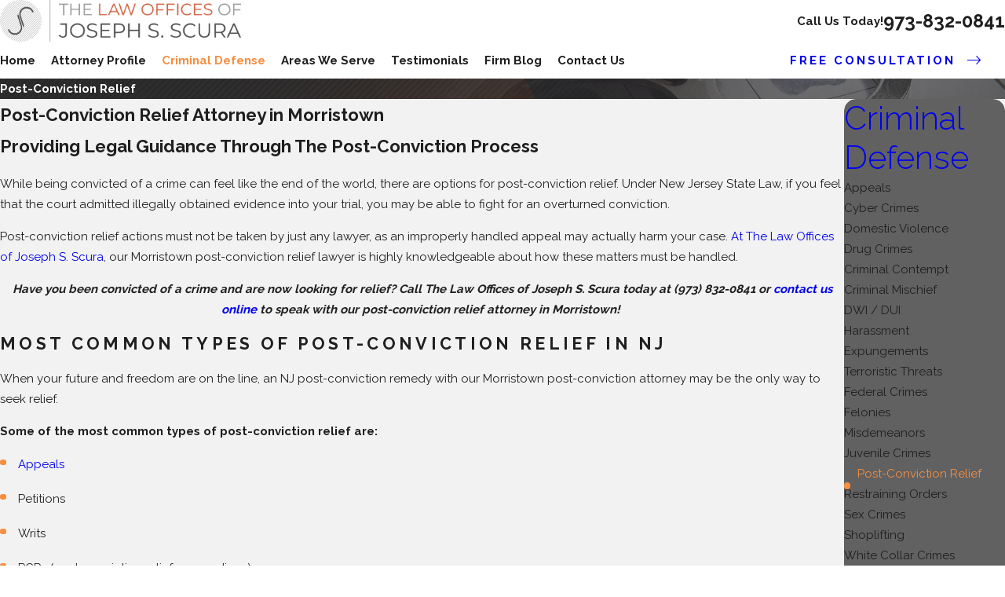

--- FILE ---
content_type: image/svg+xml; charset=utf-8
request_url: https://www.josephscuralaw.com/cms/svg/site/m0paulehp5x.24.2510311154331.svg
body_size: 13104
content:
<?xml version="1.0" encoding="UTF-8" standalone="no"?>
<svg xmlns="http://www.w3.org/2000/svg" viewBox="0 0 24 24">
<style>
	g path { stroke: none; }
	g.root { display: none; }
	g.root:target { display: inline; }
	g line { stroke: black; }
	g circle { stroke: black; }
	g polyline { stroke: black; }
</style>
<g class="root" id="arrow_down" data-name="arrow down">
	<path d="M13.006 18.316l10.823-10.823a1.217 1.217 0 0 0-1.668-1.668l-10.006 10.006l-10.006-10.006A1.234 1.234 5.402 0 0 0.399 5.642a1.201 1.201 0 0 0-0.117 1.668A0.384 0.384 5.402 0 0 0.399 7.476L11.289 18.316a1.234 1.234 0 0 0 1.668 0Z" />
</g>
<g class="root" id="arrow_left" data-name="arrow-left">
	<path d="M4.82 12.12c0 0.24 0.24 0.48 0.36 0.72L16.69 23.52c0.24 0.36 0.6 0.48 0.96 0.48 0.48 0 0.84-0.12 1.08-0.36 0.48-0.36 0.6-1.2 0.24-1.68 0-0.12-0.12-0.12-0.24-0.24L8.18 12L18.74 2.16c0.48-0.36 0.6-1.2 0.24-1.68 0-0.12-0.12-0.12-0.24-0.24-0.24-0.12-0.6-0.24-1.08-0.24-0.36 0-0.72 0.12-0.96 0.48L5.18 11.16c-0.24 0.24-0.36 0.6-0.36 0.96h0Z" />
</g>
<g class="root" id="arrow_right" data-name="arrow-right">
	<path id="np_arrow_2284437_000000" class="st0" d="M19.184 11.88c0-0.24-0.24-0.48-0.36-0.72L7.305 0.48C7.065 0.12 6.704 0 6.344 0C5.865 0 5.504 0.12 5.264 0.36c-0.48 0.36-0.6 1.2-0.24 1.68c0 0.12 0.12 0.12 0.24 0.24L15.824 12l-10.56 9.84c-0.48 0.36-0.6 1.2-0.24 1.68c0 0.12 0.12 0.12 0.24 0.24C5.504 23.88 5.865 24 6.344 24c0.36 0 0.72-0.12 0.96-0.48l11.52-10.68C19.064 12.6 19.184 12.24 19.184 11.88L19.184 11.88z" />
</g>
<g class="root" id="blog_menu" data-name="blog menu">
	<path d="M16.285 0.001a3.434 3.434 0 0 0-3.304 2.571H0V4.286H12.981a3.409 3.409 0 0 0 6.609 0H24V2.572H19.59A3.434 3.434-1.715 0 0 16.285 0.001Zm0 1.714a1.714 1.714 0 1 1-1.714 1.714A1.702 1.702-1.715 0 1 16.285 1.715ZM7.714 8.572a3.434 3.434 0 0 0-3.304 2.571H0v1.714H4.41a3.409 3.409 0 0 0 6.609 0H24V11.143H11.018A3.434 3.434-1.715 0 0 7.714 8.572Zm0 1.714a1.714 1.714 0 1 1-1.714 1.714A1.702 1.702-1.715 0 1 7.714 10.286Zm8.571 6.857a3.434 3.434 0 0 0-3.304 2.571H0v1.714H12.981a3.409 3.409 0 0 0 6.609 0H24V19.715H19.59A3.434 3.434-1.715 0 0 16.285 17.143Zm0 1.714a1.714 1.714 0 1 1-1.714 1.714A1.702 1.702-1.715 0 1 16.285 18.858Z" />
</g>
<g class="root" id="btn_v1_icon" data-name="btn v1 icon">
	<path d="M23.999 12a0.936 0.936 0 0 0-0.225-0.55l-6.4-6.8a0.8 0.8 0 0 0-1.131-0.031a0.825 0.825 0 0 0-0.031 1.131L21.35 11.2H0.8a0.8 0.8 0 1 0 0 1.6H21.35l-5.137 5.45a0.838 0.838 0 0 0 0.031 1.131a0.8 0.8 0 0 0 1.131-0.031l6.4-6.8A0.713 0.713-16 0 0 23.999 12Z" />
</g>
<g class="root" id="btn_v2_icon" data-name="btn v2 icon">
	<path d="M22.285 10.285H13.714V1.714A1.714 1.714-0.001 1 0 10.285 1.714V10.285H1.714A1.714 1.714-0.001 1 0 1.714 13.714H10.285v8.571a1.714 1.714 0 1 0 3.429 0V13.714h8.571a1.714 1.714 0 1 0 0-3.429Z" />
</g>
<g class="root" id="close" data-name="close">
	<path d="M1.285 0.002A1.498 1.498 0.012 0 0 0.012 1.5a1.498 1.498 0 0 0 0.434 0.884L10.019 11.986L0.447 21.604a1.408 1.408 0 0 0 0 1.992a1.393 1.393 0 0 0 1.962 0L11.996 14.009l9.572 9.587a1.498 1.498 0 0 0 2.007 0a1.408 1.408 0 0 0 0-1.992L14.034 11.986l9.587-9.587A1.423 1.423 0.012 0 0 21.614 0.437L11.996 10.009L2.454 0.437A1.588 1.588 0.012 0 0 1.285 0.002Z" />
</g>
<g class="root" id="cta_contact_us" data-name="cta contact us">
	<path d="M23.205 16.962l-2.808-2.808c-1.054-1.054-2.77-1.054-3.825 0l-1.848 1.848c-1.377-0.865-2.67-1.903-3.844-3.082-1.117-1.117-2.106-2.335-2.937-3.616l1.885-1.885c0.513-0.513 0.793-1.194 0.792-1.92-0.001-0.723-0.282-1.398-0.792-1.905l-2.808-2.808C6.117-0.118 4.669-0.25 3.579 0.469l-0.021 0.015c-0.106 0.079-0.234 0.18-0.364 0.309l-0.562 0.57c-0.015 0.012-0.03 0.024-0.045 0.037l-0.007 0.007c-0.018 0.018-0.034 0.036-0.046 0.052l-1.518 1.545l-0.019 0.021C0.36 3.768 0.016 4.66 0 5.611c-0.063 3.822 2.25 8.548 6.037 12.335 1.828 1.828 3.918 3.354 6.042 4.413 2.143 1.068 4.267 1.632 6.144 1.632h0.157c0.946-0.015 1.831-0.354 2.56-0.981l0.012-0.01l2.253-2.205c0.241-0.241 0.442-0.541 0.582-0.868 0.424-1.021 0.196-2.184-0.582-2.962ZM7.06 8.872c-0.169 0.172-0.202 0.454-0.075 0.655 0.903 1.44 1.992 2.802 3.238 4.047 1.297 1.303 2.733 2.439 4.266 3.373 0.115 0.081 0.262 0.109 0.403 0.078 0.1-0.022 0.195-0.075 0.268-0.147l1.192-1.192l5.298 5.328l-1.326 1.297c-0.559 0.477-1.234 0.733-1.954 0.747h-0.145c-3.55 0-7.968-2.212-11.528-5.772C3.079 13.673 0.871 9.205 0.93 5.626c0.012-0.726 0.274-1.411 0.759-1.978l1.036-1.054l5.292 5.323l-0.957 0.957Zm2.112-2.112l-0.498 0.498L3.376 1.93l0.477-0.481c0.085-0.085 0.175-0.156 0.249-0.211 0.72-0.469 1.671-0.384 2.26 0.205l2.809 2.809c0.333 0.331 0.519 0.774 0.519 1.248 0.001 0.477-0.183 0.924-0.52 1.261Zm13.757 12.805c-0.09 0.211-0.225 0.414-0.378 0.567l-0.238 0.232l-5.305-5.335l0.219-0.219c0.693-0.691 1.818-0.693 2.511 0l2.808 2.808c0.511 0.511 0.66 1.275 0.381 1.947Z" />
</g>
<g class="root" id="cta_reviews" data-name="cta reviews">
	<path d="M21.64 4.204h0s-10.804 0-10.804 0c-1.313 0-2.396 1.083-2.396 2.396v1.215H2.3C1.02 7.816 0.002 8.835 0.002 10.114v5.417c0 1.28 1.019 2.298 2.298 2.298h0.164l-0.723 0.986c-0.164 0.23-0.164 0.525 0 0.756 0.131 0.164 0.296 0.23 0.492 0.23 0.066 0 0.164 0 0.23-0.033l4.565-1.905h5.615c1.28 0 2.298-1.017 2.298-2.298v-0.887h1.74l4.762 2.003c0.066 0.033 0.164 0.066 0.263 0.066 0.197 0 0.36-0.099 0.492-0.23 0.197-0.23 0.197-0.525 0-0.789l-0.756-1.019h0.164c1.313 0 2.396-1.083 2.396-2.396V6.599C24.038 5.287 22.987 4.204 21.64 4.204Zm-8.997 12.905h-5.747l-4.334 1.806l1.313-1.806h-1.61c-0.854 0-1.577-0.69-1.577-1.577v-5.417c0-0.854 0.69-1.577 1.577-1.577h10.375c0.854 0 1.577 0.69 1.577 1.577v5.417c0 0.854-0.69 1.577-1.577 1.577Zm10.639-4.859c0 0.887-0.723 1.643-1.643 1.643h-1.676l1.379 1.905l-4.499-1.905h-1.905v-3.776c0-1.28-1.019-2.298-2.298-2.298h-3.414v-1.215c0-0.887 0.723-1.643 1.643-1.643h10.804c0.887 0 1.643 0.723 1.643 1.643v5.648s-0.033 0-0.033 0Zm-11.811 2.402c0 0.194-0.158 0.351-0.351 0.351H3.978c-0.194 0-0.351-0.158-0.351-0.351s0.158-0.351 0.351-0.351h7.142c0.194 0 0.351 0.158 0.351 0.351Zm0-1.931c0 0.194-0.158 0.351-0.351 0.351H3.978c-0.194 0-0.351-0.158-0.351-0.351s0.158-0.351 0.351-0.351h7.142c0.194 0 0.351 0.158 0.351 0.351Zm0-1.931c0 0.194-0.158 0.351-0.351 0.351H3.978c-0.194 0-0.351-0.158-0.351-0.351s0.158-0.351 0.351-0.351h7.142c0.194 0 0.351 0.158 0.351 0.351Z" />
</g>
<g class="root" id="flair" data-name="flair">
	<rect x="0" y="11.28" width="24" height="0.48" />
	<rect x="1.2" y="9.59999999999999" width="0.48" height="4.8" />
</g>
<g class="root" id="menu" data-name="menu">
	<path d="M0 2.634v2.927H24v-2.927Zm0 7.902v2.927H24V10.537Zm0 7.902v2.927H24v-2.927Z" />
</g>
<g class="root" id="phone" data-name="phone">
	<path d="M6.407 0.948L8.464 5.07a1.715 1.715 0 0 1-0.322 1.98c-0.56 0.56-1.208 1.208-1.664 1.673a1.709 1.709 0 0 0-0.295 2.01l0.013 0.023a20.558 20.558 0 0 0 3.12 3.952a20.6 20.6 0 0 0 3.926 3.108l0.026 0.016a1.713 1.713 0 0 0 2.014-0.304l1.667-1.667a1.715 1.715 0 0 1 1.98-0.322l4.121 2.06a1.715 1.715 0 0 1 0.948 1.533V22.282A1.712 1.712-7.494 0 1 21.83 23.938a32.41 32.41 0 0 1-13.996-7.764A32.422 32.422-7.494 0 1 0.065 2.173A1.712 1.712-7.494 0 1 1.722 0h3.152a1.715 1.715 0 0 1 1.533 0.948Z" />
</g>
<g class="root" id="scroll_left" data-name="scroll-left">
	<path d="M0 11.999a0.917 0.917 0 0 1 0.226-0.54L6.629 4.742a0.795 0.795 0 0 1 1.162 1.085l-5.141 5.381h20.56a0.79 0.79 0 1 1 0 1.58H2.651l5.141 5.381a0.82 0.82 0 0 1-0.031 1.117a0.809 0.809 0 0 1-1.131-0.031L0.226 12.539A0.699 0.699-12.006 0 1 0 11.999Z" />
</g>
<g class="root" id="scroll_right" data-name="scroll-right">
	<path d="M23.999 12a0.936 0.936 0 0 0-0.225-0.55l-6.4-6.8a0.8 0.8 0 0 0-1.131-0.031a0.825 0.825 0 0 0-0.031 1.131L21.35 11.2H0.8a0.8 0.8 0 1 0 0 1.6H21.35l-5.137 5.45a0.838 0.838 0 0 0 0.031 1.131a0.8 0.8 0 0 0 1.131-0.031l6.4-6.8A0.713 0.713-16 0 0 23.999 12Z" />
</g>
<g class="root" id="search" data-name="search">
	<path d="M2.771 8.945a6.153 6.153 0 1 1 1.802 4.376A5.954 5.954-858.836 0 1 2.771 8.945Zm13.317 6.177l-0.384-0.384a8.546 8.546 0 0 0 2.124-5.792a8.69 8.69 0 0 0-2.574-6.338a8.524 8.524 0 0 0-6.306-2.606a8.9 8.9 0 0 0-8.947 8.945a8.521 8.521 0 0 0 2.607 6.306a8.681 8.681 0 0 0 6.338 2.574a8.546 8.546 0 0 0 5.792-2.123l0.384 0.384v1.094l6.818 6.818l2.06-2.06l-6.818-6.818Z" />
</g>
<g class="root" id="side_nav_arrow" data-name="side-nav-arrow">
	<path d="M23.999 12a0.936 0.936 0 0 0-0.225-0.55l-6.4-6.8a0.8 0.8 0 0 0-1.131-0.031a0.825 0.825 0 0 0-0.031 1.131L21.35 11.2H0.8a0.8 0.8 0 1 0 0 1.6H21.35l-5.137 5.45a0.838 0.838 0 0 0 0.031 1.131a0.8 0.8 0 0 0 1.131-0.031l6.4-6.8A0.713 0.713-16 0 0 23.999 12Z" />
</g>
<g class="root" id="star" data-name="star">
	<polygon points="12 18.1 19.4 23.5 16.6 14.7 24 9.5 15 9.5 12 0.5 9 9.5 0 9.5 7.4 14.7 4.6 23.5" xmlns="http://www.w3.org/2000/svg" />
</g>
<g class="root" id="step_general" data-name="step-general">
	<path d="M12 24C5.383 24 0 18.617 0 12S5.383 0 12 0s12 5.383 12 12-5.383 12-12 12Zm0-23.564C5.625 0.436 0.436 5.625 0.436 12s5.188 11.564 11.564 11.564 11.564-5.188 11.564-11.564S18.375 0.436 12 0.436Zm0 19.2c-4.211 0-7.636-3.425-7.636-7.636s3.425-7.636 7.636-7.636 7.636 3.425 7.636 7.636-3.425 7.636-7.636 7.636Zm0-15.055c-4.091 0-7.418 3.327-7.418 7.418s3.327 7.418 7.418 7.418 7.418-3.327 7.418-7.418-3.327-7.418-7.418-7.418Zm0 17.236h-0.031v-0.218h0.031c0.133 0 0.268-0.002 0.399-0.009l0.009 0.218c-0.135 0.007-0.273 0.009-0.408 0.009Zm-0.912-0.041c-0.146-0.013-0.292-0.031-0.439-0.05l0.031-0.216c0.142 0.02 0.284 0.037 0.428 0.05l-0.02 0.218Zm2.199-0.041l-0.028-0.216c0.144-0.02 0.286-0.041 0.425-0.065l0.039 0.214c-0.144 0.026-0.29 0.048-0.436 0.068Zm-3.506-0.168c-0.144-0.033-0.286-0.07-0.428-0.109l0.059-0.209c0.137 0.039 0.277 0.074 0.417 0.107l-0.048 0.212Zm4.802-0.092l-0.057-0.209c0.14-0.037 0.277-0.079 0.415-0.122l0.065 0.207c-0.14 0.046-0.281 0.087-0.423 0.127Zm-6.068-0.292c-0.137-0.052-0.275-0.107-0.41-0.166l0.087-0.201c0.131 0.057 0.266 0.111 0.399 0.164l-0.076 0.205Zm7.318-0.14l-0.085-0.201c0.133-0.057 0.264-0.116 0.393-0.177l0.094 0.196c-0.133 0.063-0.266 0.124-0.401 0.181Zm-8.52-0.412c-0.129-0.07-0.257-0.144-0.384-0.22l0.113-0.188c0.122 0.074 0.249 0.146 0.375 0.214l-0.105 0.192Zm9.698-0.185l-0.111-0.188c0.124-0.074 0.244-0.151 0.364-0.229l0.12 0.183c-0.122 0.081-0.247 0.159-0.373 0.233Zm-10.815-0.524c-0.118-0.087-0.236-0.177-0.349-0.268l0.137-0.17c0.111 0.089 0.225 0.179 0.343 0.264l-0.129 0.177Zm11.904-0.227l-0.135-0.17c0.113-0.089 0.223-0.181 0.332-0.275l0.144 0.166c-0.111 0.096-0.225 0.19-0.338 0.281Zm-12.916-0.626c-0.105-0.103-0.209-0.207-0.31-0.314l0.159-0.151c0.098 0.105 0.201 0.207 0.303 0.305l-0.151 0.157Zm13.894-0.264l-0.157-0.151c0.1-0.103 0.196-0.209 0.292-0.319l0.164 0.144c-0.098 0.111-0.196 0.218-0.299 0.325Zm-14.782-0.716c-0.092-0.116-0.179-0.233-0.266-0.351l0.177-0.127c0.085 0.118 0.17 0.231 0.26 0.345l-0.17 0.135Zm15.633-0.297l-0.177-0.129c0.085-0.116 0.168-0.233 0.247-0.353l0.181 0.12c-0.081 0.122-0.166 0.244-0.253 0.362Zm-16.381-0.792c-0.074-0.127-0.146-0.255-0.216-0.384l0.192-0.103c0.068 0.127 0.137 0.253 0.212 0.375l-0.188 0.111Zm17.088-0.325l-0.192-0.105c0.068-0.127 0.135-0.255 0.196-0.384l0.196 0.096c-0.065 0.133-0.131 0.264-0.201 0.393Zm-17.684-0.855c-0.057-0.135-0.111-0.271-0.161-0.408l0.205-0.076c0.05 0.135 0.103 0.268 0.159 0.399l-0.201 0.085Zm18.236-0.349l-0.205-0.076c0.05-0.135 0.098-0.271 0.144-0.408l0.207 0.068c-0.046 0.14-0.094 0.279-0.146 0.417Zm-18.665-0.901c-0.039-0.142-0.074-0.284-0.105-0.428l0.214-0.048c0.031 0.14 0.065 0.281 0.103 0.419l-0.212 0.057Zm19.049-0.367l-0.212-0.048c0.033-0.14 0.061-0.281 0.087-0.423l0.214 0.039c-0.026 0.146-0.057 0.29-0.089 0.432Zm-19.307-0.929c-0.02-0.146-0.035-0.292-0.046-0.439l0.218-0.017c0.013 0.144 0.028 0.288 0.046 0.43l-0.216 0.028Zm19.514-0.375l-0.218-0.02c0.013-0.142 0.022-0.286 0.028-0.43l0.218 0.009c-0.007 0.148-0.017 0.295-0.031 0.441Zm-19.377-0.943h-0.218c0-0.148 0.004-0.295 0.011-0.441l0.218 0.011c-0.007 0.144-0.011 0.286-0.011 0.432Zm19.191-0.369c-0.007-0.144-0.015-0.288-0.028-0.43l0.218-0.02c0.013 0.146 0.022 0.292 0.028 0.441l-0.218 0.009Zm-19.1-0.921l-0.216-0.031c0.02-0.146 0.044-0.292 0.07-0.436l0.214 0.039c-0.026 0.142-0.05 0.284-0.07 0.425Zm18.958-0.364c-0.026-0.142-0.055-0.284-0.085-0.423l0.212-0.048c0.033 0.144 0.061 0.288 0.087 0.432l-0.214 0.039Zm-18.694-0.901l-0.209-0.059c0.039-0.142 0.083-0.284 0.129-0.421l0.207 0.068c-0.046 0.135-0.087 0.273-0.127 0.412Zm18.38-0.353c-0.044-0.137-0.092-0.273-0.142-0.408l0.205-0.076c0.052 0.137 0.1 0.277 0.146 0.417l-0.207 0.068Zm-17.948-0.864l-0.201-0.087c0.059-0.135 0.12-0.268 0.185-0.401l0.196 0.096c-0.063 0.129-0.124 0.26-0.181 0.393Zm17.465-0.336c-0.063-0.129-0.127-0.257-0.196-0.384l0.192-0.103c0.07 0.129 0.135 0.26 0.201 0.393l-0.196 0.094Zm-16.872-0.814l-0.188-0.113c0.076-0.127 0.155-0.251 0.238-0.373l0.181 0.122c-0.081 0.12-0.157 0.24-0.231 0.364Zm16.235-0.31c-0.079-0.12-0.161-0.238-0.244-0.353l0.177-0.129c0.087 0.118 0.17 0.24 0.251 0.362l-0.181 0.12Zm-15.491-0.748l-0.17-0.137c0.092-0.113 0.188-0.227 0.286-0.336l0.164 0.144c-0.096 0.107-0.188 0.218-0.279 0.329Zm14.708-0.281c-0.094-0.109-0.192-0.214-0.29-0.319l0.157-0.151c0.103 0.107 0.201 0.214 0.297 0.325l-0.164 0.144Zm-13.831-0.67l-0.151-0.159c0.107-0.1 0.216-0.199 0.327-0.295l0.142 0.166c-0.109 0.094-0.216 0.19-0.321 0.29Zm12.916-0.247c-0.109-0.094-0.218-0.188-0.332-0.277l0.135-0.17c0.116 0.092 0.227 0.185 0.338 0.284l-0.144 0.164Zm-11.919-0.576l-0.127-0.177c0.12-0.085 0.24-0.168 0.364-0.249l0.12 0.183c-0.12 0.079-0.24 0.159-0.356 0.244Zm10.892-0.207c-0.12-0.079-0.242-0.157-0.364-0.231l0.111-0.188c0.127 0.076 0.251 0.155 0.373 0.236l-0.12 0.181Zm-9.794-0.473l-0.103-0.192c0.129-0.068 0.26-0.135 0.393-0.199l0.094 0.196c-0.131 0.061-0.257 0.127-0.384 0.194Zm8.671-0.166c-0.129-0.063-0.26-0.122-0.393-0.179l0.085-0.201c0.135 0.059 0.271 0.12 0.401 0.183l-0.096 0.196Zm-7.49-0.362l-0.076-0.205c0.137-0.05 0.277-0.098 0.417-0.144l0.065 0.207c-0.137 0.044-0.273 0.089-0.408 0.14Zm6.29-0.122c-0.135-0.044-0.275-0.085-0.412-0.124l0.059-0.209c0.142 0.039 0.284 0.081 0.423 0.127l-0.068 0.207Zm-5.049-0.242l-0.048-0.214c0.144-0.031 0.288-0.059 0.432-0.085l0.037 0.216c-0.142 0.024-0.284 0.052-0.423 0.083Zm3.794-0.072c-0.142-0.026-0.284-0.048-0.425-0.068l0.028-0.216c0.146 0.02 0.292 0.041 0.436 0.068l-0.039 0.214Zm-2.518-0.12l-0.017-0.218c0.146-0.013 0.292-0.022 0.441-0.026l0.009 0.218c-0.144 0.004-0.288 0.013-0.43 0.026Zm1.231-0.024c-0.142-0.007-0.286-0.009-0.432-0.009v-0.218c0.148 0 0.295 0.002 0.441 0.009l-0.009 0.218Z" />
</g>
<g class="root" id="v1" data-name="v1">
	<path class="st0" d="M23.446 4.806c-0.199-0.199-0.448-0.398-0.747-0.498c-0.249-0.1-0.498-0.149-0.747-0.149H16.875l-0.1-2.041c0-0.299-0.149-0.597-0.348-0.796C16.178 1.073 15.929 0.973 15.631 0.973H8.413c-0.299 0-0.597 0.1-0.796 0.348c-0.199 0.199-0.299 0.498-0.348 0.796l-0.1 2.041H2.041c-0.249 0-0.498 0.05-0.747 0.149C1.045 4.458 0.796 4.607 0.548 4.806C0.199 5.205 0 5.703 0 6.25v14.735c0 1.145 0.946 2.041 2.041 2.041h19.912c1.145 0 2.041-0.946 2.041-2.041V6.25C24.043 5.703 23.794 5.205 23.446 4.806zM8.114 2.168c0-0.199 0.1-0.398 0.299-0.398h7.218C15.83 1.77 15.929 1.969 15.929 2.168l0.1 1.991H7.965L8.114 2.168zM2.041 5.006h5.077h0.796h8.164H16.925h5.077c0.199 0 0.398 0.05 0.597 0.149l-1.493 7.268c-0.1 0.448-0.498 0.747-0.946 0.747H13.739v-0.149c0-0.448-0.398-0.846-0.846-0.846h-1.742c-0.448 0-0.846 0.398-0.846 0.846v0.149H3.933C3.485 13.219 3.086 12.871 2.987 12.423L1.493 5.155C1.643 5.055 1.842 5.006 2.041 5.006zM12.943 14.016v1.244c0 0 0 0.05-0.05 0.05h-1.742c0 0-0.05 0-0.05-0.05v-1.244v-0.796H12.943V14.016zM23.197 20.985c0 0.697-0.548 1.244-1.244 1.244h-19.912c-0.697 0-1.244-0.548-1.244-1.244V6.25c0-0.05 0-0.1 0-0.199l1.344 6.521c0.1 0.398 0.299 0.747 0.597 0.996c0.299 0.249 0.697 0.398 1.145 0.398h6.372v1.244c0 0.448 0.398 0.846 0.846 0.846h1.742c0.448 0 0.846-0.398 0.846-0.846v-1.244h6.372c0.398 0 0.796-0.149 1.145-0.398c0.299-0.249 0.548-0.597 0.597-0.996l1.344-6.521c0 0.05 0 0.1 0 0.199V20.985z" />
</g>
<g class="root" id="v2" data-name="v2">
	<path class="st0" d="M11.063 18.445h-1.489c-0.255 0-0.468 0.213-0.468 0.468c0 0.255 0.213 0.468 0.468 0.468H11.063c0.255 0 0.468-0.213 0.468-0.468C11.531 18.658 11.318 18.445 11.063 18.445zM7.999 18.445h-1.66c-0.255 0-0.426 0.17-0.468 0.383L3.956 20.956l-0.043-1.915c0-0.17-0.128-0.34-0.298-0.426c-0.085-0.085-0.213-0.128-0.34-0.128h-0.851c-0.809 0-1.447-0.638-1.447-1.447v-0.681c0-0.255-0.213-0.468-0.468-0.468S0 16.062 0 16.318v0.681c0 1.319 1.064 2.383 2.383 2.383h0.553l0.085 2.766c0 0.213 0.128 0.383 0.298 0.426c0.043 0 0.128 0.043 0.17 0.043c0.128 0 0.255-0.043 0.34-0.17l2.766-3.064h1.362c0.255 0 0.468-0.213 0.468-0.468C8.467 18.658 8.254 18.445 7.999 18.445zM0.467 14.828c0.255 0 0.468-0.213 0.468-0.468v-2.255c0-0.255-0.213-0.468-0.468-0.468S0 11.851 0 12.105v2.255C0 14.616 0.212 14.828 0.467 14.828zM0.425 7.936c0.043 0.043 0.128 0.043 0.17 0.043c0.17 0 0.383-0.128 0.426-0.298c0.213-0.553 0.723-0.894 1.319-0.894h0.468c0.255 0 0.468-0.213 0.468-0.468c0-0.255-0.213-0.468-0.468-0.468H2.382c-0.979 0-1.872 0.596-2.213 1.532C0.084 7.553 0.169 7.851 0.425 7.936zM0.467 11.085c0.255 0 0.468-0.213 0.468-0.468v-1.915c0-0.255-0.213-0.468-0.468-0.468S0 8.404 0 8.659v1.915C0 10.829 0.212 11.085 0.467 11.085zM11.999 8.446c0 0.979 0.809 1.787 1.787 1.787s1.787-0.809 1.787-1.787c0-0.979-0.809-1.787-1.787-1.787S11.999 7.468 11.999 8.446zM14.636 8.446c0 0.468-0.383 0.851-0.851 0.851c-0.468 0-0.851-0.383-0.851-0.851s0.383-0.851 0.851-0.851C14.253 7.595 14.636 7.978 14.636 8.446zM14.381 18.445h-1.404c-0.255 0-0.468 0.213-0.468 0.468c0 0.255 0.213 0.468 0.468 0.468h1.404c0.255 0 0.468-0.213 0.468-0.468C14.849 18.658 14.636 18.445 14.381 18.445zM7.19 8.446c0 0.979 0.809 1.787 1.787 1.787s1.787-0.809 1.787-1.787c0-0.979-0.809-1.787-1.787-1.787S7.19 7.468 7.19 8.446zM9.829 8.446c0 0.468-0.383 0.851-0.851 0.851c-0.468 0-0.851-0.383-0.851-0.851s0.383-0.851 0.851-0.851C9.446 7.595 9.829 7.978 9.829 8.446zM16.594 8.446c0 0.979 0.809 1.787 1.787 1.787c0.979 0 1.787-0.809 1.787-1.787c0-0.979-0.809-1.787-1.787-1.787C17.402 6.659 16.594 7.468 16.594 8.446zM19.232 8.446c0 0.468-0.383 0.851-0.851 0.851s-0.851-0.383-0.851-0.851s0.383-0.851 0.851-0.851S19.232 7.978 19.232 8.446zM21.572 1.383H6.425C5.105 1.383 4.042 2.446 4.042 3.765v10.169c0 1.319 1.064 2.383 2.383 2.383h10.084l3.362 4.085c0.085 0.128 0.213 0.17 0.383 0.17c0.043 0 0.128 0 0.17-0.043c0.17-0.085 0.298-0.255 0.298-0.468V15.764c0-0.255-0.213-0.468-0.468-0.468c-0.255 0-0.468 0.213-0.468 0.468v3.021l-2.638-3.234c-0.128-0.128-0.298-0.213-0.468-0.17h-10.212c-0.809 0-1.447-0.638-1.447-1.447V3.765c0-0.809 0.638-1.447 1.447-1.447h15.148c0.809 0 1.447 0.638 1.447 1.447v10.169c0 0.638-0.426 1.191-1.021 1.362c-0.255 0.085-0.383 0.34-0.34 0.596c0.085 0.255 0.34 0.383 0.596 0.34c1.021-0.298 1.702-1.234 1.702-2.298V3.765C23.955 2.446 22.892 1.383 21.572 1.383zM17.062 18.403c-0.085 0-0.128 0.043-0.17 0.043h-1.064c-0.255 0-0.468 0.213-0.468 0.468c0 0.255 0.213 0.468 0.468 0.468h1.106c0.085 0 0.17-0.043 0.255-0.043c0.255-0.043 0.426-0.255 0.383-0.511C17.572 18.573 17.36 18.403 17.062 18.403z" />
</g>
<g class="root" id="v3" data-name="v3">
	<path class="st0" d="M16.434 9.497H6.385v0.828h10.05V9.497zM4.296 7.921c-0.512-0.118-1.104 0.039-1.498 0.434c-0.315 0.315-0.473 0.749-0.394 1.143C2.483 9.852 2.838 10.167 3.153 10.246c0.236 0.079 0.512 0 0.749-0.158c0.276-0.158 0.434-0.434 0.512-0.67l-0.828-0.158c0 0 0 0 0 0c-0.039 0.079-0.158 0.158-0.236 0.197c-0.039 0-0.118-0.079-0.158-0.118c-0.039-0.158 0.079-0.315 0.158-0.355c0.158-0.158 0.434-0.276 0.709-0.197c0.434 0.118 0.67 0.355 0.749 0.709c0.079 0.473-0.079 1.064-0.552 1.34c-0.591 0.315-1.458 0.315-2.089 0c-0.315-0.158-0.709-0.473-0.788-0.985c-0.158-0.867 0.039-1.498 0.512-1.931c0.512-0.473 1.655-0.631 2.522-0.631c0.749 0 1.734 0 2.719 0l0-0.828c-0.946 0-1.971-0.039-2.719 0c-0.158 0-0.355 0-0.591 0.039l0 0L2.562 5.162V3.901H1.734V5.517l1.064 1.025c-0.552 0.118-1.064 0.315-1.458 0.67c-0.709 0.631-0.985 1.537-0.788 2.68c0.118 0.709 0.552 1.261 1.261 1.616C2.246 11.744 2.759 11.822 3.232 11.822c0.512 0 1.025-0.118 1.419-0.355c0.749-0.394 1.104-1.301 0.985-2.207C5.518 8.591 5.045 8.118 4.296 7.921zM8.631 7.251l0-0.828c-0.197 0-0.434 0-0.67 0l0 0.828C8.197 7.251 8.395 7.251 8.631 7.251zM9.262 6.423l0 0.828c0.236 0 0.473 0 0.709 0h0l0-0.828C9.734 6.423 9.498 6.423 9.262 6.423zM23.725 2.758H0v0.828h23.725V2.758zM4.69 21.242H5.518v-9.459h-0.828V21.242zM18.523 21.242h0.828v-9.459H18.523V21.242zM23.252 7.172c-0.591-0.512-1.576-0.709-2.443-0.749l1.222-0.828V3.901h-0.828v1.261l-1.813 1.261c-0.67 0-1.576 0-2.601 0.039c-2.325 0.039-5.202 0.039-6.266 0l-0.039 0.828c1.104 0.039 3.862 0 6.306 0c1.498 0 2.838-0.039 3.389-0.039c0.473 0 1.931 0 2.522 0.552c0.473 0.434 0.591 0.985 0.434 1.892c-0.118 0.631-0.591 0.985-0.906 1.104c-0.631 0.315-1.379 0.315-1.931 0c-0.355-0.197-0.631-0.749-0.591-1.222c0-0.236 0.079-0.512 0.394-0.67c0.315-0.158 0.946-0.158 1.104 0.158c0.118 0.197 0.079 0.236 0.039 0.236c-0.039 0.039-0.039 0.039-0.079 0c-0.039 0-0.079-0.039-0.079-0.039c0 0 0 0 0 0l-0.749 0.355c0.118 0.236 0.355 0.434 0.631 0.473c0.315 0.039 0.591 0 0.788-0.197c0.158-0.158 0.512-0.591 0.158-1.261c-0.434-0.788-1.537-0.788-2.168-0.512c-0.552 0.236-0.867 0.749-0.906 1.379c-0.039 0.828 0.394 1.655 1.025 2.01c0.394 0.197 0.867 0.315 1.301 0.315c0.473 0 0.946-0.118 1.379-0.315c0.749-0.355 1.222-0.985 1.34-1.734C24.08 9.024 24.119 8 23.252 7.172zM16.868 10.325h1.104v-0.828h-1.104V10.325zM16.04 12.532L16.04 12.532c-0.906 0-1.616 0.709-1.616 1.616V19.311c0 0.867 0.709 1.616 1.616 1.616h0c0.867 0 1.616-0.709 1.616-1.616V14.148C17.656 13.281 16.947 12.532 16.04 12.532zM16.828 19.311c0 0.434-0.355 0.788-0.788 0.788h0c-0.434 0-0.788-0.355-0.788-0.788V14.148c0-0.434 0.355-0.788 0.788-0.788h0c0.434 0 0.788 0.355 0.788 0.788V19.311zM8.119 12.532L8.119 12.532c-0.906 0-1.616 0.709-1.616 1.616V19.311c0 0.867 0.709 1.616 1.616 1.616h0c0.867 0 1.616-0.709 1.616-1.616V14.148C9.734 13.281 8.986 12.532 8.119 12.532zM8.907 19.311c0 0.434-0.355 0.788-0.788 0.788h0c-0.434 0-0.788-0.355-0.788-0.788V14.148c0-0.434 0.355-0.788 0.788-0.788h0c0.434 0 0.788 0.355 0.788 0.788V19.311zM12.06 12.532L12.06 12.532c-0.906 0-1.616 0.709-1.616 1.616V19.311c0 0.867 0.709 1.616 1.616 1.616h0c0.867 0 1.616-0.709 1.616-1.616V14.148C13.676 13.281 12.966 12.532 12.06 12.532zM12.848 19.311c0 0.434-0.355 0.788-0.788 0.788h0c-0.434 0-0.788-0.355-0.788-0.788V14.148c0-0.434 0.355-0.788 0.788-0.788h0c0.434 0 0.788 0.355 0.788 0.788V19.311z" />
</g>
<g class="root" id="v4" data-name="v4">
	<path class="st0" d="M11.44 13.113l-5.064-2.397l-0.407 0.814l5.064 2.397L11.44 13.113zM4.07 15.826l4.296 1.944l0.362-0.814l-4.296-1.944L4.07 15.826zM9.496 14.741L5.426 12.797l-0.407 0.814l4.024 1.899L9.496 14.741zM13.837 11.485l-6.557-2.849L6.918 9.496l6.557 2.849L13.837 11.485zM6.647 4.115c0.226 0.09 0.497 0 0.588-0.226c0.497-1.13 1.04-2.261 1.311-2.849l11.847 5.336L20.212 6.783c-0.09 0.226 0 0.497 0.226 0.588c0.045 0.045 0.136 0.045 0.181 0.045c0.181 0 0.362-0.09 0.407-0.271l0.317-0.769c0.09-0.226 0-0.497-0.226-0.588l-12.661-5.697c-0.226-0.09-0.497 0-0.588 0.226c0 0-0.769 1.628-1.492 3.256C6.285 3.753 6.421 4.024 6.647 4.115zM16.956 15.238c-0.226-0.09-0.497 0-0.588 0.226l-3.482 7.551L1.04 17.635c0.678-1.492 3.12-6.783 5.019-10.988c0.09-0.226 0-0.497-0.226-0.588c-0.226-0.09-0.497 0-0.588 0.226C3.03 11.214 0.09 17.59 0.045 17.68c-0.045 0.09-0.045 0.226 0 0.362c0.045 0.09 0.136 0.226 0.226 0.271l12.661 5.697c0.045 0.045 0.136 0.045 0.181 0.045c0.181 0 0.317-0.09 0.407-0.271L17.183 15.826C17.273 15.6 17.183 15.329 16.956 15.238zM17.499 8.23L9.179 4.477l-0.362 0.814L17.092 9.043L17.499 8.23zM23.423 8.546l-0.317-0.95c-0.045-0.136-0.136-0.226-0.271-0.271c-0.136-0.045-0.271-0.045-0.407 0.045l-1.13 0.769l-0.181-0.271c-0.136-0.181-0.407-0.226-0.633-0.09C20.348 7.868 11.44 14.289 10.762 14.786c-0.543 0.407-0.904 1.085-0.995 1.357c-0.136 0.317-0.271 0.678-0.271 0.995l-0.588 0.407l0.497 0.769l0.588-0.407c0.317 0.09 0.678 0.136 0.904 0.136c0.407 0 1.176-0.045 1.763-0.497c0.362-0.271 2.306-1.673 4.386-3.12l-0.09 0.226l0.95 0.317c0.045 0 0.09 0.045 0.136 0.045c0.09 0 0.181-0.045 0.271-0.09l4.115-2.984c0.136-0.09 0.181-0.226 0.181-0.362l-0.045-1.809l-0.226 0l0.859-0.633C23.423 8.953 23.468 8.727 23.423 8.546zM12.209 16.776c-0.271 0.181-0.769 0.317-1.266 0.317c-0.226 0-0.407-0.045-0.543-0.045c0.045-0.362 0.407-1.221 0.859-1.537c0.226-0.181 1.402-0.995 2.849-2.035l0.904 1.266C13.61 15.781 12.48 16.595 12.209 16.776zM15.781 14.198l-0.904-1.266c2.216-1.583 4.793-3.437 5.743-4.16l0.904 1.266C20.574 10.762 17.996 12.616 15.781 14.198zM18.042 13.972l-0.271-0.09c1.583-1.13 3.12-2.261 3.979-2.894l0 0.271L18.042 13.972zM21.84 8.953l-0.045-0.045l0.633-0.407l0 0.045L21.84 8.953zM5.969 5.562c0.045 0.045 0.136 0.045 0.181 0.045c0.181 0 0.317-0.09 0.407-0.271l0-0.045c0 0 0 0 0 0l0 0h0c0 0 0 0 0 0c0 0 0 0 0 0c0.09-0.226 0-0.497-0.226-0.588c-0.226-0.09-0.497 0-0.588 0.226l0 0.045l0 0l0 0c0 0 0 0 0 0c0 0 0 0 0 0C5.652 5.155 5.743 5.426 5.969 5.562z" />
</g>
<g class="root" id="v5" data-name="v5">
	<path class="st0" d="M14.051 18.692v-6.154c0-1.128-0.923-2.051-2.051-2.051c-1.128 0-2.051 0.923-2.051 2.051v6.154h1.026v-6.154c0-0.564 0.462-1.026 1.026-1.026c0.564 0 1.026 0.462 1.026 1.026v6.154H14.051zM3.282 20.743h17.436v-1.026h-17.436V20.743zM2.769 18.692h1.026v-8.205h-3.077v12.308h1.026v-11.282h1.026V18.692zM19.179 18.692v-6.154c0-1.128-0.923-2.051-2.051-2.051s-2.051 0.923-2.051 2.051v6.154h1.026v-6.154c0-0.564 0.462-1.026 1.026-1.026s1.026 0.462 1.026 1.026v6.154H19.179zM8.923 18.692v-6.154c0-1.128-0.923-2.051-2.051-2.051s-2.051 0.923-2.051 2.051v6.154h1.026v-6.154c0-0.564 0.462-1.026 1.026-1.026c0.564 0 1.026 0.462 1.026 1.026v6.154H8.923zM2.256 22.795h19.487v-1.026h-19.487V22.795zM14.051 5.872c0-1.128-0.923-2.051-2.051-2.051c-1.128 0-2.051 0.923-2.051 2.051s0.923 2.051 2.051 2.051C13.128 7.923 14.051 7 14.051 5.872zM10.974 5.872c0-0.564 0.462-1.026 1.026-1.026c0.564 0 1.026 0.462 1.026 1.026s-0.462 1.026-1.026 1.026C11.436 6.897 10.974 6.436 10.974 5.872zM12 1.205L0 6.436L0.41 7.359l11.59-5.026L23.59 7.359l0.41-0.923L12 1.205zM0.718 9.461h22.564v-1.026h-22.564V9.461zM20.205 18.692h1.026v-7.179h1.026v11.282h1.026v-12.308h-3.077V18.692z" />
</g>
<g class="root" id="v6" data-name="v6">
	<path class="st0" d="M7.972 4.397l0.329-0.205l-0.411-0.699L7.562 3.699c-0.082 0.041-0.164 0.123-0.247 0.164l-0.329 0.205l0.411 0.699l0.329-0.205C7.808 4.479 7.89 4.438 7.972 4.397zM6 18.577c1.726 1.562 3.904 2.384 6.205 2.384c5.096 0 9.288-4.151 9.288-9.288C21.495 6.616 17.344 2.466 12.207 2.466c-1.151 0-2.219 0.205-3.288 0.616l-0.37 0.123l0.288 0.74l0.37-0.123c0.945-0.37 1.973-0.534 3-0.534c4.685 0 8.466 3.781 8.466 8.466c0 4.685-3.781 8.466-8.466 8.466c-4.356 0-7.972-3.247-8.425-7.562l-0.041-0.411l-0.822 0.082l0.041 0.411C3.247 14.961 4.315 17.057 6 18.577zM5.877 2.836c0.082-0.082 0.205-0.123 0.288-0.205l0.329-0.205l-0.452-0.658L5.753 1.931c-0.123 0.082-0.205 0.164-0.329 0.205l-0.329 0.247l0.452 0.658L5.877 2.836zM3.411 9.329l2.836-1.11l6.205 4.068l0.452-0.658l-6.288-4.11l-0.37-2.918L3 2.384l-0.123 2.712L1.356 4.068l-0.452 0.658l1.438 0.945L0 6.863L3.411 9.329zM3.781 3.863l1.685 1.151l0.247 1.89L3.699 5.589L3.781 3.863zM3.041 6.288l0.205 0l2.137 1.397l-1.89 0.74L1.562 6.986L3.041 6.288zM3.822 10.767l0.041-0.411l-0.822-0.082l-0.041 0.411c0 0.123-0.041 0.288-0.041 0.452l-0.041 0.411l0.822 0.041l0.041-0.411C3.781 11.014 3.781 10.89 3.822 10.767zM0.616 9.534l-0.082 0.411l0.781 0.164l0.082-0.411c0.041-0.123 0.041-0.247 0.082-0.411l0.082-0.411L0.822 8.712l-0.082 0.411C0.699 9.246 0.658 9.411 0.616 9.534zM8.835 7.849l0.329-0.247c0.123-0.082 0.247-0.164 0.37-0.247l0.329-0.205l-0.411-0.699l-0.329 0.205c-0.164 0.082-0.288 0.205-0.411 0.288l-0.329 0.247L8.835 7.849zM12.207 0c-1.726 0-3.411 0.37-4.973 1.11l-0.37 0.164l0.329 0.74l0.37-0.164C9.041 1.151 10.603 0.822 12.207 0.822c6.082 0 11.014 4.931 11.014 11.014c0 6.082-4.931 11.014-11.014 11.014C6.164 22.81 1.233 17.878 1.233 11.794c0-0.164 0-0.329 0-0.534l0-0.411l-0.822-0.041l0 0.411c0 0.164 0 0.37 0 0.575c0 6.493 5.301 11.794 11.794 11.794c6.493 0 11.794-5.301 11.794-11.794C24.043 5.301 18.741 0 12.207 0zM12.289 13.81c-0.493 0-0.945-0.164-1.356-0.493l-0.329-0.247l-0.493 0.616l0.329 0.247c0.534 0.411 1.192 0.658 1.849 0.658c1.603 0 2.918-1.315 2.918-2.918c0-1.603-1.315-2.918-2.918-2.918c-0.123 0-0.288 0-0.411 0.041l-0.411 0.041l0.123 0.781l0.411-0.041c0.082 0 0.205-0.041 0.288-0.041c1.151 0 2.096 0.945 2.096 2.096C14.426 12.865 13.481 13.81 12.289 13.81zM10.274 12.372l-0.123-0.37l-0.781 0.247l0.123 0.37c0 0.041 0.041 0.082 0.041 0.164l0.164 0.37l0.74-0.288l-0.164-0.37C10.315 12.413 10.315 12.372 10.274 12.372zM7.151 10.849c0.041-0.123 0.041-0.288 0.082-0.411l0.082-0.37l-0.781-0.205l-0.082 0.37c-0.041 0.164-0.082 0.329-0.123 0.493l-0.082 0.411l0.781 0.123L7.151 10.849zM6.329 12.618c0.205 1.397 0.904 2.712 1.973 3.657c1.068 0.945 2.466 1.479 3.945 1.479c3.288 0 6-2.671 6-6c0-3.288-2.671-6-6-6c-0.534 0-1.068 0.082-1.562 0.205L10.274 6.082l0.205 0.781l0.37-0.123c0.452-0.123 0.904-0.164 1.356-0.164c2.836 0 5.178 2.301 5.178 5.178c0 2.836-2.301 5.178-5.178 5.178c-2.548 0-4.767-1.89-5.137-4.438l-0.041-0.411l-0.781 0.123L6.329 12.618z" />
</g>
</svg>